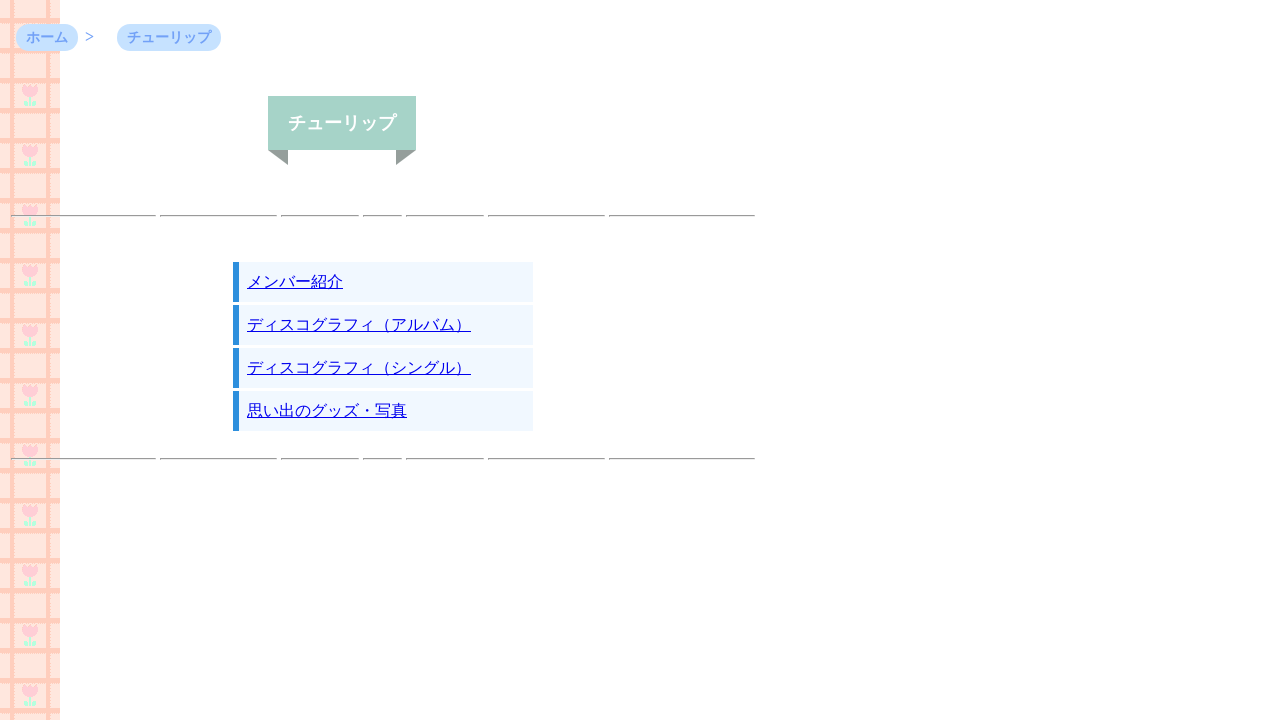

--- FILE ---
content_type: text/html
request_url: http://room.kmagical9.net/tulip/tulip_index.html
body_size: 2473
content:
<!DOCTYPE HTML PUBLIC "-//W3C//DTD HTML 4.01 Transitional//EN" "http://www.w3.org/TR/html4/loose.dtd">
<html lang="ja">
<head>
	<meta http-equiv="Content-Type" content="text/html; charset=Shift_JIS">
	<link rel="stylesheet" href="tulip.css" type="text/css">
	<link rel="stylesheet" href="../pankuzu.css" type="text/css">
	<title>TULIPトップページ -Room No 009-</title>
</head>
<body class="tulip_index">
<!--
&gt;<a href="../index.html">&nbsp;ホーム</a>&nbsp;&gt;&nbsp;チューリップ
<br><br>
-->
<ul class="breadcrumb">
  <li itemscope="itemscope" itemtype="http://data-vocabulary.org/Breadcrumb">
  <a href="http://room.kmagical9.net/" itemprop="url">
   <span itemprop="title">ホーム</span>
  </a>
  </li>
  <li itemscope="itemscope" itemtype="http://data-vocabulary.org/Breadcrumb">
  <a href="http://room.kmagical9.net/tulip/tulip_index.html" itemprop="url">
   <span itemprop="title">チューリップ</span>
  </a>
  </li>
</ul>
<div style="width:820px;display:table;">
	<div style="width:300px;margin:0 auto;">
		<h3 class="ribbon8">チューリップ</h3>
	</div>
</div>
<br><br>
<table width="750">
	<tr>
	  <td width="150"><hr></td>
	  <td width="120"><hr></td>
	  <td width="80"><hr></td>
	  <td width="40"><hr></td>
	  <td width="80"><hr></td>
	  <td width="120"><hr></td>
	  <td width="150"><hr></td>
	</tr>
</table>
<br>
<div style="width:750px;display:table;">
	<div style="width:300px;margin:0 auto;"">
		<ul>
			<li><a href="tulip_member.html">メンバー紹介</a></li>
			<li><a href="discography/tulip_album.html">ディスコグラフィ（アルバム）</a></li>
			<li><a href="discography/tulip_single.html">ディスコグラフィ（シングル）</a></li>
			<li><a href="goods/tulip_goods_index.html">思い出のグッズ・写真</a></li>
		</ul>
	</div>
</div>
<!--
<div style="width:750px;">
<div align="center"><a href="tulip_member.html">メンバー紹介</a></div>
<br>
<div align="center"><a href="discography/tulip_album.html">ディスコグラフィ（アルバム）</a></div>
<br>
<div align="center"><a href="discography/tulip_single.html">ディスコグラフィ（シングル）</a></div>
<br>
<div align="center"><a href="goods/tulip_goods_index.html">思い出のグッズ・写真</a></div>
<br>
</div>
-->
<!-- <div align="center">高速バス（各方面）</div> -->
<table width="750">
	<tr>
	  <td width="150"><hr></td>
	  <td width="120"><hr></td>
	  <td width="80"><hr></td>
	  <td width="40"><hr></td>
	  <td width="80"><hr></td>
	  <td width="120"><hr></td>
	  <td width="150"><hr></td>
	</tr>
</table>

</body>
</html>


--- FILE ---
content_type: text/css
request_url: http://room.kmagical9.net/tulip/tulip.css
body_size: 1568
content:
BODY{}
 .tulip_member{
	background-image:url('images/bak88.gif');
	background-repeat:repeat-y;
	}
 .tulip_index{
	background-image:url('images/bak100.gif');
	background-repeat:repeat-y;
	}
 .disco_back{
	background-image:url('images/bak88.gif');
	background-repeat:repeat-y;
	}

div{}
 .diary{
 	font-size:15px;
 }
 .nikki2{
	padding:0px 0px 0px 35px;
 } 	 	
div.body{
 	border-style:solid;
 	border-width:3px;
 	border-color:#90ee90;
 	width:665px;
 	font-size:1.7ex;
 }
div.date{
 	border-style:solid;
 	border-width:3px;
 	border-color:#90ee90;
 	width:700px;
 	font-size:15px;
	border-color:#ffb6c1;
}
 .back{
	width:700px;
 }
div.insert-margin{
	margin-top:2%;
}
p{
	text-indent:1em;
}
.ribbon8 {
  display: inline-block;
  position: relative;
  padding: 15px 20px;
  font-size: 18px;/*フォントサイズ*/
  color: #FFF;/*フォントカラー*/
  background: #a6d3c8;/*背景色*/
}

.ribbon8:before {
  position: absolute;
  content: '';
  top: 100%;
  left: 0;
  border: none;
  border-bottom: solid 15px transparent;
  border-right: solid 20px rgb(149, 158, 155);/*折り返し部分*/
}

.ribbon8:after {
  position: absolute;
  content: '';
  top: 100%;
  right: 0;
  border: none;
  border-bottom: solid 15px transparent;
  border-left: solid 20px rgb(149, 158, 155);/*折り返し部分*/
}
ul, ol {
  padding: 0;
  position: relative;
}

ul li, ol li {
  color: #2d8fdd;
  border-left: solid 6px #2d8fdd;/*左側の線*/
  background: #f1f8ff;/*背景色*/
  margin-bottom: 3px;/*下のバーとの余白*/
   line-height: 1.5;
  padding: 0.5em;
  list-style-type: none!important;/*ポチ消す*/
}

--- FILE ---
content_type: text/css
request_url: http://room.kmagical9.net/pankuzu.css
body_size: 586
content:
.breadcrumb {
  margin-left: 0;
  padding-left: 0;
}

.breadcrumb li {
  display:inline-block;/*横に並ぶように*/
  list-style: none;
  font-weight: bold;/*太字*/
  border-style: none;
  background : transparent;
}

.breadcrumb li:after {
  /* ?を表示*/
  content: '>';
  padding: 0 3px;
  color: #72a1f7;
}

.breadcrumb li:last-child:after {
  content: '';
}

.breadcrumb li a {
  display: inline-block;
  padding: 3px 10px;
  border-radius: 15px;
  text-decoration: none;
  color: #72a1f7;
  background: #c6e2ff;
  font-size: 0.9em;
}

.breadcrumb li a:hover {
  background: #c9dbfb;
}